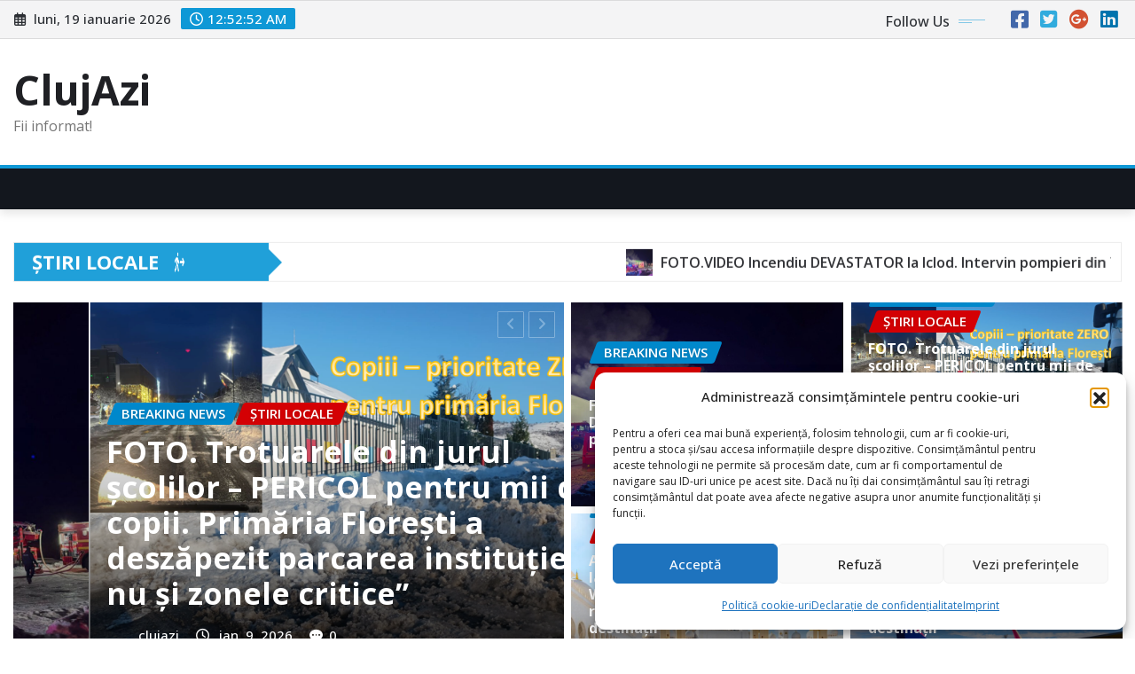

--- FILE ---
content_type: text/html; charset=utf-8
request_url: https://www.google.com/recaptcha/api2/aframe
body_size: 257
content:
<!DOCTYPE HTML><html><head><meta http-equiv="content-type" content="text/html; charset=UTF-8"></head><body><script nonce="YOs0EuPJC_F9PVTETohu0w">/** Anti-fraud and anti-abuse applications only. See google.com/recaptcha */ try{var clients={'sodar':'https://pagead2.googlesyndication.com/pagead/sodar?'};window.addEventListener("message",function(a){try{if(a.source===window.parent){var b=JSON.parse(a.data);var c=clients[b['id']];if(c){var d=document.createElement('img');d.src=c+b['params']+'&rc='+(localStorage.getItem("rc::a")?sessionStorage.getItem("rc::b"):"");window.document.body.appendChild(d);sessionStorage.setItem("rc::e",parseInt(sessionStorage.getItem("rc::e")||0)+1);localStorage.setItem("rc::h",'1768783971911');}}}catch(b){}});window.parent.postMessage("_grecaptcha_ready", "*");}catch(b){}</script></body></html>

--- FILE ---
content_type: text/css
request_url: https://www.clujazi.ro/wp-content/themes/newsexo/style.css?ver=6.3.7
body_size: 14212
content:
/*!
Theme Name: NewsExo
Theme URI: https://themearile.com/newsexo-theme/
Author: ThemeArile
Author URI: https://themearile.com
Description: NewsExo is a clean, stylish, and, powerful WordPress theme for News Blog & Magazine websites. It has a unique design for a visually stunning layout that makes your content displays beautiful and easy to read for any media device. Even it is user-friendly, SEO-ready, effortlessly, lightweight, and optimized for top performance and Core Web Vitals. The theme is best suitable for news, newspapers, magazines, publishers, editors, news portals, personal blogs, dynamic news, business blogs, news editorials, guides, journalism, lifestyle blogs, travel blogs, niche blog, food blog, fashion magazine, beauty blog, affiliate blog, multimedia blog, guest blogging and reviews websites. It also has flexible and versatile layouts enough for essential needs with unlimited colors, unlimited Google fonts, typography, responsive design, and Rtl language support. It is designed to be highly SEO-friendly that can help optimize your website on search engine performance, making it easier to find for potential visitors and the theme provides predefined beautiful demos that can be imported with one click in less time. NewsExo also supports popular free and premium WordPress plugins such as Elementor, Yoast SEO, WooCommerce, Gutenberg, Contact Form 7, Jetpack, Google Analytics, and much more. Check the demo of NewsExo Pro https://newsexo-pro.themearile.com/.
Version: 3.1
Tested up to: WordPress 6.7
Requires PHP: 5.6
License: GPLv2 or later
License URI: http://www.gnu.org/licenses/gpl-2.0.html
Text Domain: newsexo
Tags: blog, news, photography, custom-background, custom-logo, custom-menu, featured-images, threaded-comments, translation-ready, rtl-language-support, one-column, two-columns, full-width-template, sticky-post, right-sidebar, footer-widgets, grid-layout
*/

/*--------------------------------------------------------------
=>>	Common
--------------------------------------------------------------*/

html {
  overflow-y: scroll;
  overflow-x: hidden;
  -ms-overflow-style: scrollbar;
}

body,
button,
input,
select,
textarea {
	color: #767676;
	font-family: "Open Sans", "Helvetica Neue", helvetica, arial, sans-serif;
	font-size: 1rem;
	line-height: 1.7;
	-webkit-font-smoothing: antialiased;
}

h1, h2, h3,
h4, h5, h6 {
	clear: both;
	line-height: 1.5;
	margin: 0 0 1.875rem;
	color: #1f2024;
	font-weight: 600;
}
h1 { font-size: 2.875rem; /* 46px */ }
h2 { font-size: 2.5rem; /* 40px */ }
h3 { font-size: 2.125rem; /* 34px */ }
h4 { font-size: 1.75rem; /* 28px */ }
h5 { font-size: 1.375rem; /* 22px */ }
h6 { font-size: 1rem; /* 16px */ }

p { margin: 0 0 1.5rem; padding: 0; }
p:last-child { margin-bottom: 0rem; padding: 0; }

dfn, cite, em, i { font-style: italic; }

blockquote {
	background-color: #f4f4f5;
	font-size: 1.25rem;
	font-style: normal;
	margin: 0 0 1.6rem;
	overflow: hidden;
	position: relative;
	padding: 1.500rem !important;
	quotes: "" "";
	color: #1f2024;
	font-weight: 600;
}
blockquote p { position: relative; z-index: 1; margin: 0; }
blockquote cite { position: relative; z-index: 1; color: #767676 !important; font-size: 1.000rem; display: block; font-style: normal; font-weight: 600; margin-top: 0.5rem; }

q { quotes: "“" "”" "‘" "’"; }

blockquote:before, blockquote:after { content: ""; }

blockquote:before {
	content: '\f10e';
    font-family: 'FontAwesome';
    color: rgba(0, 0, 0, 0.09);
    font-size: 9rem;
    line-height: normal;
    position: absolute;
    top: -5px;
    left: 35px;
    right: 0;
    margin: 0;
    z-index: 0;
}

a:focus {
	outline: none;
}

address { margin: 0 0 1.6rem; line-height: 1.7; font-style: italic;}
address i { 
	width: 25px;
	height: auto;
	margin-right: 0.313rem;
}

pre {
	background: #eee;
	color: #767676;
	font-size: 1.000rem;
	margin: 0 0 1.5rem;
	max-width: 100%;
	overflow: auto;
	padding: 1.6rem;
}

hr { background-color: #ebebeb; border: 0; opacity: 1; height: 1px; margin-bottom: 1.6rem; }

code, kbd, tt, var { font-size: 1.000rem; }

abbr, acronym { border-bottom: 1px dotted #666; cursor: help; }

mark, ins { color: #ffffff; text-decoration: none; padding: 0.05rem 0.500rem; }

big { font-size: 125%; }

iframe { border: 0; }

img { max-width: 100%; height: auto; display: block; }

#wrapper { background-color: #ffffff; margin: 0px auto; }



/*--------------------------------------------------------------
=>>	Theme Combined Classes
--------------------------------------------------------------*/

.container-full {
	width: 100%;
	padding-right: 15px;
	padding-left: 15px;
	margin-right: auto;
	margin-left: auto;
}
@media (min-width: 576px) {
	.container-full {
		max-width: 540px;
	}
}
@media (min-width: 768px) {
	.container-full {
		max-width: 720px;
	}
}
@media (min-width: 992px) {
	.container-full {
		max-width: 1600px;
	}
}
body.custom-background #wrapper {
	background-color: transparent;
}
body.custom-background .blog-grid-view-post {
    background-color: transparent !important;
}

/*--------------------------------------------------------------
=>>	Forms
--------------------------------------------------------------*/

label { color: #1f2024; display: block; font-weight: 700; margin-bottom: 0.5rem; }
fieldset { margin-bottom: 1em; }
input[type="text"],
input[type="email"],
input[type="url"],
input[type="password"],
input[type="search"],
input[type="number"],
input[type="tel"],
input[type="range"],
input[type="date"],
input[type="month"],
input[type="week"],
input[type="time"],
input[type="datetime"],
input[type="datetime-local"],
input[type="color"],
textarea {
	color: #1f2024;
	background: #fff;
	background-image: -webkit-linear-gradient(rgba(255, 255, 255, 0), rgba(255, 255, 255, 0));
	border: 1px solid #ebebeb !important;
	-webkit-border-radius: 0;
	border-radius: 0 !important;
	display: block;
	padding: 0.7rem 1rem;
	width: 100%;
    outline: 0;	
}
input[type="text"]:focus,
input[type="email"]:focus,
input[type="url"]:focus,
input[type="password"]:focus,
input[type="search"]:focus,
input[type="number"]:focus,
input[type="tel"]:focus,
input[type="range"]:focus,
input[type="date"]:focus,
input[type="month"]:focus,
input[type="week"]:focus,
input[type="time"]:focus,
input[type="datetime"]:focus,
input[type="datetime-local"]:focus,
input[type="color"]:focus,
textarea:focus {
	color: #1f2024;
}
select {
	border: 1px solid #ebebeb;
	-webkit-border-radius: 0px;
	border-radius: 0px;
	height: 3em;
	max-width: 100%;
}
input[type="radio"],
input[type="checkbox"] {
	margin-right: 0.5em;
}
input[type="radio"] + label,
input[type="checkbox"] + label {
	font-weight: 400;
}
button,
input[type="button"],
input[type="submit"] {
	background-color: #fff;
    color: #1f2024;
    -webkit-border-radius: 0;
    border-radius: 0;
    cursor: pointer;
    display: inline-block;
    font-size: 1.000rem;
    font-weight: 600;
    line-height: 1;
    padding: 0.938rem 1.875rem;
    text-shadow: none;
    -webkit-transition: 0.3s ease-in-out 0s;
    transition: 0.3s ease-in-out 0s;
}
input + button,
input + input[type="button"],
input + input[type="submit"] {
	padding: 0.75rem 2rem;
}
button.secondary,
input[type="reset"],
input[type="button"].secondary,
input[type="reset"].secondary,
input[type="submit"].secondary {
	background-color: #ddd;
	color: #222;
}
button:hover,
button:focus,
input[type="button"]:hover,
input[type="button"]:focus,
input[type="submit"]:hover,
input[type="submit"]:focus {
	background-color: #fff;
	letter-spacing: 1px;
}
button.secondary:hover,
button.secondary:focus,
input[type="reset"]:hover,
input[type="reset"]:focus,
input[type="button"].secondary:hover,
input[type="button"].secondary:focus,
input[type="reset"].secondary:hover,
input[type="reset"].secondary:focus,
input[type="submit"].secondary:hover,
input[type="submit"].secondary:focus {
	background: #bbb;
}

/* Placeholder text color */
::-webkit-input-placeholder { color: #1f2024; }
:-moz-placeholder { color: #1f2024; }
::-moz-placeholder { color: #1f2024; }
:-ms-input-placeholder { color: #1f2024; }


/*--------------------------------------------------------------
=>>	Buttons
--------------------------------------------------------------*/

.btn-small { min-width: 10rem; font-size: 0.938rem; padding: 0.813rem 2.5rem; }
.btn-ex-small { min-width: 9rem; font-size: 1.000rem; padding: 0.563rem 2.188rem; }
.btn-small, .btn-ex-small {
    display: inline-block;
    -webkit-font-smoothing: antialiased;
    position: relative;
    letter-spacing: 0;
    border-radius: 0;
    text-align: center;
    transition: .3s;
    font-weight: 600;
}

.btn-default { color: #ffffff; }
.btn-default:hover, .btn-default:focus { background: #ffffff; color: #1f2024; }

.btn-light { background: #ffffff; color: #1f2024; }
.btn-light:hover, .btn-light:focus { color: #ffffff; }

.btn-default-dark { color: #ffffff; }
.btn-default-dark:hover, .btn-default-dark:focus { background: #1f2024; color: #fff !important; }

.btn-border { background: #ffffff; color: #1f2024; }
.btn-border:hover, .btn-border:focus { color: #ffffff; }

.common-btn {
	background-color: transparent;
    color: #1f2024 !important;
    -webkit-border-radius: 0;
    border-radius: 0;
    cursor: pointer;
    display: inline-block;
    font-size: 1.000rem;
    font-weight: 600;
    line-height: 1;
    padding: 0.938rem 1.875rem;
    text-shadow: none;
	text-decoration: none !important;
    -webkit-transition: 0.3s ease-in-out 0s !important;
    transition: 0.3s ease-in-out 0s !important;
}
.common-btn:hover, 
.common-btn:focus {
	background-color: transparent;
	text-decoration-color: unset !important;
	letter-spacing: 1px;
}


/*--------------------------------------------------------------
=>> Lists
--------------------------------------------------------------*/

ul, ol { margin: 0 0px 1.5rem 1.125rem; padding: 0; }
ul { list-style: disc; }
ol { list-style: decimal; }
li > ul, li > ol { margin-bottom: 0; margin-left: 1.6rem; }
dt { font-weight: 700; }
dd { margin: 0 1.6rem 1.6rem; }


/*--------------------------------------------------------------
=>> Tables
--------------------------------------------------------------*/

table { background-color: #fff; margin: 0 0 1.5rem; width: 100%; word-wrap: break-word; }
table thead th { border-bottom: 2px solid #bbb; padding-bottom: 0.5em; }
table th { padding: 0.5rem; text-align: left; color: #1f2024; }
table td { padding: 0.5rem; color: #767676; }
table th, table td, 
.wp-block-table td, 
.wp-block-table th { 
	border: 1px solid #ebebeb; 
}
table thead th {
	border-bottom: 2px solid #ebebeb; 
}
.wp-block-table thead {
    border-bottom: 3px solid #ebebeb;
}
.wp-block-table tfoot {
    border-top: 3px solid #ebebeb;
}
table caption, 
.wp-block-table .wp-element-caption, 
.wp-block-calendar caption {
	background-color: #1f2024;
    color: #ffffff;
    caption-side: top;
    text-align: center;
    font-weight: 600;
    letter-spacing: 1px;
    text-transform: uppercase;
}


/*--------------------------------------------------------------
=>> Links
--------------------------------------------------------------*/

a { color: #1f2024; text-decoration: none; transition: 0.3s; }
a:focus { outline: thin dotted; text-decoration: none; }
a:hover, a:active { color: #1f2024; outline: 0; }


/*--------------------------------------------------------------
=>> Search Popup Box For Header
--------------------------------------------------------------*/

.theme-search-block {
	padding-left: 0.938rem;
    line-height: 3.125;
	float: right;
}
.theme-search-block a {
	font-size: 1rem;
}
.navbar.navbar-dark .theme-search-block > a {
	color: #fff;	
}

#search-popup {
    position: fixed;
    top: 0px;
    left: 0px;
    width: 100%;
    height: 100%;
    background-color: rgba(5, 5, 10, 0.9);
    -webkit-transition: all 0.5s ease-in-out;
	-moz-transition: all 0.5s ease-in-out;
	-o-transition: all 0.5s ease-in-out;
	-ms-transition: all 0.5s ease-in-out;
	transition: all 0.5s ease-in-out;
    -webkit-transform: translate(0px, -100%) scale(0, 0);
	-moz-transform: translate(0px, -100%) scale(0, 0);
	-o-transform: translate(0px, -100%) scale(0, 0);
	-ms-transform: translate(0px, -100%) scale(0, 0);
	transform: translate(0px, -100%) scale(0, 0);
    opacity: 0;
	z-index: 3;
}
#search-popup.open {
    -webkit-transform: translate(0px, 0px) scale(1, 1);
    -moz-transform: translate(0px, 0px) scale(1, 1);
	-o-transform: translate(0px, 0px) scale(1, 1);
	-ms-transform: translate(0px, 0px) scale(1, 1);
	transform: translate(0px, 0px) scale(1, 1); 
    opacity: 1;
}
#search-popup input[type="search"] {
    position: absolute;
    top: 50%;
	left: 0;
	right: 0;
    width: 55%;
    color: #fff;
    background: rgba(0, 0, 0, 0.3) !important;
    font-size: 1.5rem;
    font-weight: 300;
    text-align: center;
    border: 0;
	margin-left: auto;
	margin-right: auto;
    margin-top: -3.188rem;
    padding-left: 1.875rem;
    padding-right: 1.875rem;
    outline: none;
}
#search-popup input[type="search"]::-webkit-input-placeholder { color: rgba(255, 255, 255, 0.7); }
#search-popup input[type="search"]:-moz-placeholder { color: rgba(255, 255, 255, 0.7); }
#search-popup input[type="search"]::-moz-placeholder { color: rgba(255, 255, 255, 0.7); }
#search-popup input[type="search"]:-ms-input-placeholder { color: rgba(255, 255, 255, 0.7); }
#search-popup .btn {
    position: absolute;
    top: 50%;
    left: 50%;
    margin-top: 2.5rem;
    margin-left: -7.513rem;
    font-size: 1rem;
    padding: 0.938rem 5.5rem;
    border-radius: 0;
    text-align: center;
    transition: .3s;
    font-weight: 600;
    text-transform: uppercase;
}
#search-popup .btn:hover, 
#search-popup .btn:focus {
	background-color: #fff;
	color: #1f2024;
}
#search-popup .close {
    position: fixed;
    top: 15px;
    right: 15px;
    color: #1f2024;
	background-color: #fff;
	border-color: #fff;
	opacity: 1;
	padding: 0.625rem 1.063rem;
	font-size: 2.5rem;
}
@media (max-width: 991px) {
	.theme-search-block.desk-view {
		display: none;
		visibility: none;
	}
	.theme-search-block {
		float: none;
		padding-left: 0;
	}
}
@media (min-width: 992px) {
	.theme-search-block.mobile-view {
		display: none;
		visibility: none;
	}
}
/*Serch Form for entry-content*/
#searchform.input-group {
	padding: 4px;
}
#searchform.input-group .btn {
	background-color: #fff;
	color: #1f2024;
	font-weight: 600;
	padding: 0.75rem 1.25rem;
    border-radius: 0;	
}
#searchform.input-group .btn:hover {
	color: #fff;
	letter-spacing: 0;
}


/*--------------------------------------------------------------
=>> Header Contact Details
--------------------------------------------------------------*/

.site-header {
	background: #f4f4f5;
	padding: 0;
	min-height: 40px;
	border-top: 1px solid rgba(0,0,0,0.1);
	border-bottom: 1px solid rgba(0,0,0,0.1);
}
.site-header .widget {
    color: #2c2f34;
    box-shadow: none;
    padding: 0;
	margin: 0;
}
.site-header .widget:last-child {
	margin: 0;
}
.head-contact-info {
	padding: 0.313rem 0 0.313rem;
	margin: 0px;
	display: block;
}
.head-contact-info li {
	display: inline-block;
    margin: 0;
	padding-top: 0.213rem;
	padding-bottom: 0.213rem;
    padding-right: 0.400rem;
    color: #2c2f34;
    font-size: 0.938rem;
	position: relative;
	font-weight: 500;
}
.head-contact-info li:last-child { padding-right: 0; }
.head-contact-info li a, .head-contact-info li a:hover, .head-contact-info li a:focus { color: #2c2f34; }
.head-contact-info i { padding-right: 0.325rem; padding-left: 0.063rem; }
.head-contact-info li span.newsexo-time { 
	display: unset;
	border: none;
	color: #fff;
	padding: 0.125rem 0.625rem;
	border-radius: 2px;
}
.head-contact-info li span.newsexo-time:before {
	font-family: "Font Awesome 6 Free";
    content: "\f017";
	padding-right: 0.325rem;
	font-weight: 500;
}

@media (max-width: 768px) { 
	.site-header { padding: 0.875rem 0; }
	.head-contact-info { text-align: center; }
	.custom-social-icons { text-align: center; }
	.custom-social-icons li { padding: 0; }
}
@media (max-width: 500px) { 
	.head-contact-info li { display: block; padding-right: 0; }
	.head-contact-info li::after { display: none; }
}
@media (min-width: 768px) {
	.site-header .widget .custom-social-icons { float: right; }
}


/*--------------------------------------------------------------
=>> Social Icons
--------------------------------------------------------------*/

.custom-social-icons { margin: 0; padding: 0.313rem 0; }
.custom-social-icons li { display: inline-block; padding: 0.313rem 0.28125rem; }
.custom-social-icons li a.fa-square-facebook { color: #4268aa; }
.custom-social-icons li a.fa-square-twitter { color: #31abdd; }
.custom-social-icons li a.fa-google-plus { color: #d25132; }
.custom-social-icons li a.fa-linkedin { color: #0073ad; }
.custom-social-icons li a.fa-skype { color: #3da6de; }
.custom-social-icons li a.fa-dribbble { color: #e04b85; }
.custom-social-icons li a.fa-square-youtube { color: #db1b1c; }
.custom-social-icons li a.fa-vimeo-square { color: #00adef; }
.custom-social-icons li a.fa-pagelines { color: #135da8; }
.custom-social-icons li a.fa-square-instagram { color: #bc2a8d; }
.custom-social-icons li a.fa-square-instagram { color: #bc2a8d; }
.custom-social-icons li > a:before { display: none; }
.custom-social-icons li > a {
	font-size: 1.4rem;
	line-height: 1;
	transition: all 0.3s;
	display: block;
	border-radius: 0;
    cursor: pointer;
	box-shadow: none;
    margin: 0;
    padding: 0;
    text-align: center;
}
.custom-social-icons li a i { padding: 0; }
.custom-social-icons .followus {
	font-size: 1rem;
    font-weight: 500;
    position: relative;
    padding-right: 40px;
    margin-right: 1.25rem;
    line-height: 1;
}
.custom-social-icons .followus:before {
    content: "";
    position: absolute;
    right: 0;
    top: 11px;
    width: 30px;
    height: 1px;
    opacity: .5;
}
.custom-social-icons .followus:after {
    content: "";
    position: absolute;
    right: 15px;
    top: 14px;
    width: 15px;
    height: 1px;
    opacity: .5;
}


/*--------------------------------------------------------------
=>> Site Branding & Advertisement
--------------------------------------------------------------*/

.logo-banner {
	padding-top: 1.875rem;
	padding-bottom: 1.875rem;
	position: relative;
}
.logo-banner-overlay::before {
	content: "";
    position: absolute;
    left: 0;
    right: 0;
    top: 0;
    bottom: 0;
    background: rgba(255, 255, 255, .90);
	z-index: 0;
}
.site-branding .site-title {
	margin: 0;
	line-height: 1.2;
	font-weight: 700;
}
.site-logo, 
.site-branding,  
.site-advertisement {
	position: relative;
}
.logo-banner .col-lg-12 .site-logo img.custom-logo {
	margin-left: auto;
	margin-right: auto;
	display: block;
}
.logo-banner .col-lg-12 .site-branding {
	text-align: center;
}
@media (max-width: 991px){
	.site-advertisement {
		margin-top: 1.5rem;
	}
}
@media (max-width: 768px){
	.site-branding {
		text-align: center;
	}
	.site-logo .custom-logo {
		display: block;
		margin-left: auto;
		margin-right: auto;
	}
	.site-advertisement {
		margin-top: 1.3rem;
	}
}
@media (min-width: 100px) and (max-width: 1150px) {
	.site-logo img.custom-logo {
		max-width: 100% !important;
	}
}


/*--------------------------------------------------------------
=>> Trending News Top Marqueee Area
--------------------------------------------------------------*/

.trending-news-area {
	margin-top: 0;
}
.trending-news-col { 
	display: flex;
    flex-wrap: wrap;
	width: 100%;
	min-height: 43px;
	margin: 1.875rem auto 0px;
	background-color: #fff;
	border: 1px solid #ebebeb;
}
.trending-news-col .news-content-area { 
	background: #fff;
    padding-left: 0.938rem;
    padding-right: 0.313rem;
    width: 80.5%;
    display: inline-block;
}
.trending-news-col .news-content-area marquee { 
	font-size: 1rem;
	display: flex;
}
.trending-news-col .heading { 
	position: relative;
	display: inline-block;
	width: 19%;
}
.trending-news-col .heading h5 { 
	text-transform: uppercase;
	font-weight: 700;
	color: #fff;
	padding: 0.313rem 1.25rem;
	margin: 0;
	position: relative;
}
.trending-news-col .heading h5:before {
	content: "";
	position: absolute;
	right: -15px;
	top: 50%;
    -webkit-transform: translateY(-50%);
    -ms-transform: translateY(-50%);
    transform: translateY(-50%);
	width: 0;
	height: 0;
	border-top: 15px solid transparent;
	border-bottom: 15px solid transparent;
}
.trending-news-col .heading h5 i { 
	padding-left: 0.313rem;
}
.trending-news-col .trending-news-content a {
	display: inline-block;
	padding-right: 2.5rem; 
	transition: 0.3s;
}
.trending-news-col .trending-news-content a img {
    display: inline-block;
    vertical-align: middle;
    width: 30px;
    height: 30px;
    margin-right: 0.313rem;
}
.trending-news-col .trending-news-content a h6 {
	display: inline-block;
	vertical-align: middle;
	margin: 0;
	transition: 0.3s;
}
@media (max-width: 1299.98px) {
	.trending-news-col .heading {
		width: 23%;
	}
	.trending-news-col .news-content-area {
		width: 76.5%;
	}
}
@media (max-width: 1199.98px) {
	.trending-news-col .heading {
		width: 25%;
	}
	.trending-news-col .news-content-area {
		width: 74.5%;
	}
}
@media (max-width: 1099.98px) {
	.trending-news-col .heading {
		width: 30%;
	}
	.trending-news-col .news-content-area {
		width: 70%;
	}
}
@media (max-width: 991px) {
	.trending-news-col .heading {
		width: 100%;
		text-align: center;
	}
	.trending-news-col .news-content-area {
		width: 100%;
		padding-left: 0.938rem;
		padding-right: 0.938rem;
		padding-top: 0.625rem;
		padding-bottom: 0.625rem;
	}
	.trending-news-col .heading h5:before {
		display: none;
	}
}


/*--------------------------------------------------------------
=>> News Section Title & View All Button
--------------------------------------------------------------*/

.news-section-title {
	display: flex !important;
    flex-wrap: wrap !important;
    position: relative !important;
	overflow: hidden;
	background-color: #fff;
	border: 1px solid #ebebeb;
	padding: 0;
	margin: 0 0 1.875rem;
}
.news-section-title .f-heading {
	color: #fff;
	text-transform: uppercase;
	font-weight: 700;
	display: inline-block;
	padding: 0.313rem 1.25rem;
	margin: 0;
	position: relative;
}
.news-section-title .f-heading:before {
	content: "";
	position: absolute;
	right: -15px;
	top: 50%;
    -webkit-transform: translateY(-50%);
    -ms-transform: translateY(-50%);
    transform: translateY(-50%);
	width: 0;
	height: 0;
	border-top: 15px solid transparent;
	border-bottom: 15px solid transparent;
}
.widget:nth-child(1) .col-12 .news-section-title .f-heading {
	background-color: #0263D0;
}
.widget:nth-child(1) .col-12 .news-section-title .f-heading:before {
	border-left: 15px solid #0263D0;
}
.widget:nth-child(2) .col-12 .news-section-title .f-heading {
	background-color: #56ca71;
}
.widget:nth-child(2) .col-12 .news-section-title .f-heading:before {
	border-left: 15px solid #56ca71;
}
.widget:nth-child(3) .col-12 .news-section-title .f-heading {
	background-color: #9c27b0;
}
.widget:nth-child(3) .col-12 .news-section-title .f-heading:before {
	border-left: 15px solid #9c27b0;
}
.widget:nth-child(4) .col-12 .news-section-title .f-heading {
	background-color: #0e98d6;
}
.widget:nth-child(4) .col-12 .news-section-title .f-heading:before {
	border-left: 15px solid #0e98d6;
}
.widget:nth-child(5) .col-12 .news-section-title .f-heading {
	background-color: #ff184e;
}
.widget:nth-child(5) .col-12 .news-section-title .f-heading:before {
	border-left: 15px solid #ff184e;
}
.widget:nth-child(6) .col-12 .news-section-title .f-heading {
	background-color: #1f2024;
}
.widget:nth-child(6) .col-12 .news-section-title .f-heading:before {
	border-left: 15px solid #1f2024;
}
.widget:nth-child(7) .col-12 .news-section-title .f-heading {
	background-color: #1AB7EA;
}
.widget:nth-child(7) .col-12 .news-section-title .f-heading:before {
	border-left: 15px solid #1AB7EA;
}
.widget:nth-child(8) .col-12 .news-section-title .f-heading {
	background-color: #6610f2;
}
.widget:nth-child(8) .col-12 .news-section-title .f-heading:before {
	border-left: 15px solid #6610f2;
}
.widget:nth-child(9) .col-12 .news-section-title .f-heading {
	background-color: #224B7A;
}
.widget:nth-child(9) .col-12 .news-section-title .f-heading:before {
	border-left: 15px solid #224B7A;
}
.widget:nth-child(10) .col-12 .news-section-title .f-heading {
	background-color: #664d03;
}
.widget:nth-child(10) .col-12 .news-section-title .f-heading:before {
	border-left: 15px solid #664d03;
}
.widget:nth-child(11) .col-12 .news-section-title .f-heading {
	background-color: #4267B2;
}
.widget:nth-child(11) .col-12 .news-section-title .f-heading:before {
	border-left: 15px solid #4267B2;
}
.widget:nth-child(12) .col-12 .news-section-title .f-heading {
	background-color: #00AB6C;
}
.widget:nth-child(12) .col-12 .news-section-title .f-heading:before {
	border-left: 15px solid #00AB6C;
}
.widget:nth-child(13) .col-12 .news-section-title .f-heading {
	background-color: #C53181;
}
.widget:nth-child(13) .col-12 .news-section-title .f-heading:before {
	border-left: 15px solid #C53181;
}
.widget:nth-child(14) .col-12 .news-section-title .f-heading {
	background-color: #0274B3;
}
.widget:nth-child(14) .col-12 .news-section-title .f-heading:before {
	border-left: 15px solid #0274B3;
}
.widget:nth-child(15) .col-12 .news-section-title .f-heading {
	background-color: #664d03;
}
.widget:nth-child(15) .col-12 .news-section-title .f-heading:before {
	border-left: 15px solid #664d03;
}
.view-all-btn {
	display: inline-block;
    float: right;
    padding: 0.063rem 0.75rem 0.063rem 0.75rem;
    font-weight: bold;
    margin: 0.375rem 0.625px 0.375rem 0.375rem;
    background-color: transparent;
    font-size: 0.9375rem;
    border: 1px solid #1f2024;
}
.view-all-btn:hover, 
.view-all-btn:focus {
	color: #fff;
}

/*--------------------------------------------------------------
=>> Featured News Section
--------------------------------------------------------------*/

.featured-news-section { margin: 0; padding: 1.563rem 0 1.563rem; width: 100%; }
.featured-news-section .news-section-title .f-heading {
	background-color: #d40004;
}
.featured-news-section .news-section-title .f-heading:before {
    border-left: 15px solid #d40004;
}


/*--------------------------------------------------------------
=>> Big News Section - Featured News
--------------------------------------------------------------*/

.big-news-section { margin: 0; padding: 1.875rem 0 1.563rem; width: 100%; }

.post.overlay-news-area { margin-bottom: 0; }
.big-news-section #news-slider .post.overlay-news-area .post-thumbnail {
	min-height: 448px;
}
.big-news-section .post.overlay-news-area .post-thumbnail {
	background: rgb(228,228,228);
	background: linear-gradient(0deg, rgba(228,228,228,1) 0%, rgba(151,159,167,1) 80%);
	min-height: 220px;
}

@media screen and (min-width: 1050px) and (max-width: 1290px) { 
    .big-news-section .post.overlay-news-area .post-thumbnail {
		min-height: 177px;
	}
	.big-news-section #news-slider .post.overlay-news-area .post-thumbnail {
		min-height: 361px;
	}
}
@media screen and (min-width: 991px) and (max-width: 1050px) { 
    .big-news-section .post.overlay-news-area .post-thumbnail {
		min-height: 166px;
	}
	.big-news-section #news-slider .post.overlay-news-area .post-thumbnail {
		min-height: 338px;
	}
}
@media screen and (min-width: 768px) and (max-width: 990px) { 
    .big-news-section #news-slider .post.overlay-news-area .post-thumbnail {
		min-height: 380px;
	}
}
@media screen and (min-width: 600px) and (max-width: 767px) { 
    .big-news-section #news-slider .post.overlay-news-area .post-thumbnail {
		min-height: 368px;
	}
}
@media screen and (min-width: 500px) and (max-width: 600px) { 
    .big-news-section #news-slider .post.overlay-news-area .post-thumbnail {
		min-height: 335px;
	}
}
@media screen and (min-width: 415px) and (max-width: 500px) { 
    .big-news-section #news-slider .post.overlay-news-area .post-thumbnail {
		min-height: 280px;
	}	
	.big-news-section #news-slider .post.overlay-news-area .entry-header .entry-title {
		font-size: 1.5rem;
	}	
}
@media screen and (min-width: 360px) and (max-width: 415px) { 
    .big-news-section #news-slider .post.overlay-news-area .post-thumbnail {
		min-height: 237px;
	}	
	.big-news-section #news-slider .post.overlay-news-area .entry-header .entry-title {
		font-size: 1.4rem;
	}	
}
@media screen and (min-width: 300px) and (max-width: 360px) { 
    .big-news-section #news-slider .post.overlay-news-area .post-thumbnail {
		min-height: 190px;
	}	
	.big-news-section #news-slider .post.overlay-news-area .entry-header .entry-title {
		font-size: 1.2rem;
	}	
}

/*This media for hide entry-meta two in ipads, tablets*/
@media screen and (min-width: 992px) and (max-width: 1150px) { 
	.overlay-news-area .entry-header .entry-title {
		margin-bottom: 0 !important;
	}
    .overlay-news-area .entry-meta.align-self-center {
		display: none;
	}
}
.overlay-news-area .post-thumbnail .img-block {
    position: relative;
    display: block;
    overflow: hidden;
}
.overlay-news-area .post-thumbnail .img-block:before {
    content: '';
    background: linear-gradient(0deg,rgba(0,0,0,0.7),rgba(0,0,0,0) 70%,rgba(0,0,0,0));
}
.overlay-news-area .post-thumbnail .img-block:before {
    position: absolute;
    bottom: 0;
    left: 0;
    width: 100%;
    height: 100%;
    -webkit-transition: background-color 0.3s ease;
    transition: background-color 0.3s ease;
    z-index: 1;
}
.overlay-news-area .post-content {
	position: absolute;
	z-index: 2;
	right: 0;
	bottom: 0;
	left: 0;
    padding: 1.5625rem 1.25rem 0.9375rem;
	-webkit-transition: all 300ms ease-out;
    -moz-transition: all 300ms ease-out;
    transition: all 300ms ease-out;
}
.overlay-news-area .post-thumbnail:hover .post-content {
	bottom: 7px;
}
.overlay-news-area .entry-header .entry-title {
	line-height: 1.2;
	font-weight: 700;
	margin-top: -0.25rem;
	margin-bottom: 0.938rem;
	transition: all 200ms ease-out;
}
.overlay-news-area .entry-header .entry-title a {
	text-decoration: underline 0.10em transparent;
	transition: text-decoration-color 300ms;
	color: #fff;
}
.overlay-news-area .entry-header .entry-title a:hover, 
.overlay-news-area .entry-header .entry-title a:focus {
	color: #fff;
}
.overlay-news-area .entry-meta a, 
.overlay-news-area .entry-meta > span i {
	color: #fff;
	text-decoration: underline 0.10em transparent;
	transition: text-decoration-color 300ms;
}
.overlay-news-area .entry-meta a:hover, 
.overlay-news-area .entry-meta a:focus {
	color: #fff;
}


/*--------------------------------------------------------------
=>> Grid View News Section
--------------------------------------------------------------*/

.blog-grid-view-post {
	margin: 0;
	padding: 1.563rem 0 1.25rem;
}
.grid-view-news-area .post-content {
	padding: 1.5625rem 0rem 0rem;
}
.grid-view-news-area .entry-header .entry-title {
	line-height: 1.3;
	font-weight: 700;
	margin-top: -0.25rem;
	margin-bottom: 0.938rem;
	transition: all 200ms ease-out;
}
.grid-view-news-area .entry-header .entry-title a {
	text-decoration: underline 0.10em transparent;
	transition: text-decoration-color 300ms;
	color: #1f2024;
}
.grid-view-news-area .entry-meta a, 
.grid-view-news-area .entry-meta > span i {
	color: #878e94;
	text-decoration: underline 0.10em transparent;
	transition: text-decoration-color 300ms;
}
.grid-view-news-area .entry-meta a:hover, 
.grid-view-news-area .entry-meta a:focus {
	color: #878e94;
}

/*--------------------------------------------------------------
=>> List View News Section
--------------------------------------------------------------*/

.blog-list-view-post {
	margin: 0;
	padding: 1.563rem 0 1.25rem;
}
.list-view-news-area .post {
	border: none;
    padding: 0;
    margin: 0 0 1.875rem;
    display: -webkit-box;
    display: -ms-flexbox;
    display: flex;
    -webkit-box-align: start;
    -ms-flex-align: start;
    align-items: flex-start;
}
.list-view-news-area .post .post-thumbnail {
    margin: 0 1.563rem 0 0;
}
.list-view-news-area .post .post-thumbnail img { 
	object-fit: cover;
	width: 100%; 
	opacity: 1; 
	-webkit-transform: scale(1);
	-moz-transform: scale(1);
	-ms-transform: scale(1);
	transform: scale(1);
	-webkit-transition: all 1000ms cubic-bezier(.215,.610,.355,1);
	-moz-transition: all 1000ms cubic-bezier(.215,.610,.355,1);
	transition: all 1000ms cubic-bezier(.215,.610,.355,1);
}
.list-view-news-area .post:hover .post-thumbnail img {
	-webkit-transform: scale(1.02);
    -moz-transform: scale(1.02);
    -ms-transform: scale(1.02);
    transform: scale(1.02);
}
.list-view-news-area .post .post-content {
	padding: 0;
	-webkit-box-flex: 1;
	-ms-flex: 1;
	flex: 1;
	overflow: hidden;
}
.list-view-news-area .entry-header .entry-title {
	line-height: 1.3;
	font-weight: 700;
	margin-top: -0.25rem;
	margin-bottom: 0.938rem;
	transition: all 200ms ease-out;
}
.list-view-news-area .entry-header .entry-title a {
	text-decoration: underline 0.10em transparent;
	transition: text-decoration-color 300ms;
	color: #1f2024;
}
.list-view-news-area .entry-meta a, 
.list-view-news-area .entry-meta > span i {
	color: #878e94;
	text-decoration: underline 0.10em transparent;
	transition: text-decoration-color 300ms;
}
.list-view-news-area .entry-meta a:hover, 
.list-view-news-area .entry-meta a:focus {
	color: #878e94;
}
.container-full .list-view-news-area .post .post-thumbnail {
    width: 450px;
}
.container .list-view-news-area .post .post-thumbnail {
    width: 415px;
}
@media (min-width: 991.98px) and (max-width: 1200px) {
	.container-full .list-view-news-area .post .post-thumbnail {
		width: 350px;
	}
	.container .list-view-news-area .post .post-thumbnail {
		width: 315px;
	}
}
@media (min-width: 200px) and (max-width: 991.98px) {
	.container-full .list-view-news-area .post .post-thumbnail, 
	.container .list-view-news-area .post .post-thumbnail {
		width: 100%;
		margin: 0;
	}
	
	.list-view-news-area .post {
		display: block;
	}
	.list-view-news-area .post .post-content {
		padding-top: 1.5625rem;
	}
}

/* Below News Content for All Posts*/
.post {  
	transition: all 0.3s;
	word-break: break-word;
}
.entry-content { padding-top: 0.438rem; }
.post .post-thumbnail { position: relative; overflow: hidden; margin: 0; }
.post .post-thumbnail img { 
	width: 100%; 
	opacity: 1; 
	-webkit-transform: scale(1);
	-moz-transform: scale(1);
	-ms-transform: scale(1);
	transform: scale(1);
	-webkit-transition: all 1000ms cubic-bezier(.215,.610,.355,1);
	-moz-transition: all 1000ms cubic-bezier(.215,.610,.355,1);
	transition: all 1000ms cubic-bezier(.215,.610,.355,1);
}
.post:hover .post-thumbnail img {
	-webkit-transform: scale(1.02);
    -moz-transform: scale(1.02);
    -ms-transform: scale(1.02);
    transform: scale(1.02);
}


/*--------------------------------------------------------------
=>> All Blog Posts Common Classes for Spacing
--------------------------------------------------------------*/

.mb-space-50 {
	margin-bottom: 3.125rem;
}
.mb-space-20 {
	margin-bottom: 1.25rem;
}
.post.grid-view-news-area { 
	margin-bottom: 1.875rem; 
}
.pb-space-25 {
	padding-bottom: 1.563rem;
}
.pb-space-50 {
	padding-bottom: 3.125rem;
}
@media (min-width: 200px) and (max-width: 991.98px) {
	.post.overlay-news-area { 
		margin-bottom: 1.875rem; 
	}
	.mb-space-50 {
		margin-bottom: 1.25rem;
	}
}


/*--------------------------------------------------------------
=>> Blog Meta
--------------------------------------------------------------*/

.entry-meta { font-weight: 500; font-size: 0.938rem; margin: 0 0 0.60rem; }
.entry-meta.meta-two { margin-bottom: 0; }
.entry-meta > span { color: #878e94; display: inline-block !important; margin: 0 0.938rem 0 0 !important; border: none !important; }
.entry-meta > span i { margin-right: 0.438rem; }
.entry-meta a { color: #878e94; padding: 0; display: inline-block; }
/*Meta Avatar*/
.entry-meta .avatar-default {
	width: 25px !important;
	height: 25px;
	display: inline-block !important;
	border-radius: 100%;
	object-fit: cover;
	max-width: 100%;
    border: none;
    box-shadow: none;
	margin-right: 0.438rem;
	margin-top: -0.063rem;
	transform: unset !important;
}
/*Meta Category*/
.entry-meta .cat-links a { 
	text-align: center;
	text-decoration: none;
	outline: 0; 
	line-height: 1.3; 
	transition: 0.5s; 
}
.entry-meta .cat-links .links-bg:before { 
    display: none; 
}
.entry-meta .cat-links.links-space {
	padding: 0 0.313rem;
}
.entry-meta .cat-links .links-bg {
	color: #fff;
	text-transform: uppercase;
	background: #56ca71;
	padding: 0.188rem 0.75rem;
	transform: skew(-21deg);
	font-weight: 600;
	margin: 0 0 0.25rem 0;
	border-radius: 3px;
	text-shadow: 0px 1px 3px rgba(0,0,0,0.2);
}
.entry-meta .cat-links .links-bg:hover {
	box-shadow: rgba(50, 50, 93, 0.10) 0px 50px 100px -20px, rgba(0, 0, 0, 0.15) 0px 30px 60px -30px, rgba(10, 37, 64, 0.20) 0px -2px 6px 0px inset; 
	color: #fff;
}
.entry-meta .cat-links .links-bg > span {
    display: inline-block;
    transform: skew(21deg);
	border: none;
    margin: 0;
}
.entry-meta .cat-links .links-bg:nth-child(1) {
	color: #fff;
}
.entry-meta .cat-links .links-bg:nth-child(2) {
	background: #d40004;
	color: #fff;
}
.entry-meta .cat-links .links-bg:nth-child(3) {
	background: #1f2024;
	color: #fff;
}
.entry-meta .cat-links .links-bg:nth-child(4) {
	background: #56ca71;
	color: #fff;
}
.entry-meta .cat-links .links-bg:nth-child(5) {
	background: #9c27b0;
	color: #fff;
}
.entry-meta .cat-links .links-bg:nth-child(6) {
	background: #0263D0;
	color: #fff;
}
.entry-meta .cat-links .links-bg:nth-child(7) {
	background: #ff184e;
	color: #fff;
}
.entry-meta .cat-links .links-bg:nth-child(8) {
	background: #495057;
	color: #fff;
}
.entry-meta .cat-links .links-bg:nth-child(9) {
	background: #198754;
	color: #fff;
}
.entry-meta .cat-links .links-bg:nth-child(10) {
	background: #58151c;
	color: #fff;
}
/*Meta Tags*/
.entry-meta .tag-links a {
	color: #fff;
    font-size: 0.875rem;
    display: inline-block;
    padding: 0.1875rem 0.9375rem;
    margin: 0 0.250rem 0.250rem 0;
	text-decoration: unset;
	-webkit-transition: all .3s ease;
    transition: all .3s ease;
	border-radius: 1px;
}
.entry-meta .tag-links a:hover, 
.entry-meta .tag-links a:focus {
    background-color: #1f2024;
    border: 1px solid #1f2024;
    color: #fff !important;	
}
.entry-meta .tag-links::before, 
.entry-meta .tag-links a:after { 
	display: none; 
}
.entry-meta .tag-links a:before {
	font-family: fontAwesome;
	content: "\f02b";
	padding-right: 0.313rem;
} 
/*Edit Link*/
body.page-template-fullwidth .blog-grid-view-post,
body.page-template-default .blog-grid-view-post {
	margin-bottom: 3.125rem;
}
body.page-template-fullwidth .blog-grid-view-post .post:first-child,
body.page-template-default .blog-grid-view-post .post:first-child {
	margin-bottom: 1.875rem;
}
.edit-link {
	background-color: #fff; 
	line-height: 1.4; 
	margin: 1.5rem 0 0; 
	padding: 0.25rem 0.938rem 0.25rem 0.938rem; 
	display: inline-block; 
}
.edit-link .post-edit-link { font-weight: 700; color: #1f2024; }
.edit-link .post-edit-link:hover { text-decoration: underline; }
.edit-link i.fa-edit { padding-right: 0.313rem; }
@media (max-width: 767px) {
	.edit-link {
		margin-bottom: 1.875rem; 
	}
}

/*More Link*/
.more-link {
	transition: all .3s ease !important;
    padding: 0.25rem 0.938rem 0.25rem 0.938rem;
    font-weight: bold;
	text-decoration: none !important;
	display: inline-block;
    margin: 0;
    background-color: #fff;
	color: #1f2024 !important;
	text-transform: uppercase;
    font-size: 0.9375rem;
}
.more-link:hover, .more-link:focus {
	background-color: #fff;
	letter-spacing: 1px;
}
/*Pagination*/
.pagination { margin: 0 0 1.875rem; display: block; padding: 0; text-align: center; }
.pagination a {
	background-color: #f4f4f5; 
	border: 1px solid #f1f1f1; 
	color: #1f2024;
	cursor: pointer;
	display: inline-block;
	line-height: 1.5;
	font-weight: 600;
	transition: all 0.3s ease 0s;
	font-size: 1.125rem;
	border-radius: 0px;
	margin: 0 0.063rem 0.325rem;
	padding: 0.625rem;
	vertical-align: baseline;
	white-space: nowrap;
	width: 3.125rem;
	height: 3.125rem;
}
.pagination a:hover, .pagination a.active { color: #fff; }
.pagination .nav-links .page-numbers.current { color: #fff; }
.navigation.pagination .nav-links .page-numbers, 
.navigation.pagination .nav-links a {
	border: 1px solid #f1f1f1; 
	cursor: pointer;
	display: inline-block;
	line-height: 1.5;
	font-weight: 600;
	transition: all 0.3s ease 0s;
	font-size: 1.125rem;
	border-radius: 0px;
	margin: 0 0.063rem 0.325rem;
	padding: 0.625rem;
	vertical-align: baseline;
	white-space: nowrap;
	width: 3.125rem;
	height: 3.125rem;
}


/*--------------------------------------------------------------
=>> Blog Single
--------------------------------------------------------------*/

.entry-content a {
	text-decoration: underline;
	text-underline-offset: 0.3rem;
	outline: none;
	font-weight: 600;
}
.entry-content a:hover, 
.entry-content a:focus {
	text-decoration-style: dotted;
}
.single-news-area {
	padding-top: 30px;
}
.single-news-area .post .post-thumbnail {
	padding-top: 0.9375rem;
}
.single-news-area .sidebar .post .post-thumbnail {
	padding-top: 0;
}
/*Blog Author*/
.post-author-area {
	background-color: #f4f4f5;
	border: 1px solid #f4f4f5;
    border-radius: 1px;
    transition: all 0.5s;
    padding: 1.563rem 1.375rem 2.000rem; 
	border: none;
    margin: 0 0 3.125rem;
    display: -webkit-box;
    display: -ms-flexbox;
    display: flex;
    -webkit-box-align: start;
    -ms-flex-align: start;
    align-items: flex-start;
}
.post-author-area .avatar { 
	margin: 0 1.875rem 0 0; 
	height: 9.375rem; 
	width: 9.375rem; 
	position: relative; 
	overflow: hidden; 
}	
.post-author-area .author-content {
    padding: 0;
    -webkit-box-flex: 1;
    -ms-flex: 1;
    flex: 1;
}
.post-author-area .author-content .author-name { 
	margin-bottom: 0.938rem; 
}
.post-author-area .custom-social-icons { 
	padding: 0; 
}
.post-author-area .custom-social-icons li {
    padding: 0 0.3125rem 0.1875rem 0;
}
@media (max-width: 768px) {
	.post-author-area .custom-social-icons {
		text-align: left;
	}
}
.post-author-area .author-content .author-name a { 
	text-decoration: underline 0.1em transparent;
    transition: text-decoration-color 300ms;
}
.post-author-area .author-content p a { 
	text-decoration: underline 0.1em transparent;
    transition: text-decoration-color 300ms;
}

/*Related Posts*/
.related-posts .post.grid-view-news-area .post-thumbnail {
	padding-top: 0;
}
/*Comments*/
.theme-comment-area { 
	background-color: #ffffff; 
	margin: 0 0 3rem;
	padding: 0; 
}
.comment-box { 
	margin: 0; 
	display: -webkit-box;
	display: -ms-flexbox;
	display: flex;
	-webkit-box-align: start;
	-ms-flex-align: start;
	align-items: flex-start;  
}
.comment-avatar { 
	margin-right: 1.875rem; 
	position: relative;
	overflow: hidden; 
	width: 5.3125rem; 
	height: 5.3125rem; 
	border-radius: 50%!important; 
}
.comment-content-area {     
    -webkit-box-flex: 1;
    -ms-flex: 1;
    flex: 1;
}
.comment-detail {
	border-bottom: 1px solid #ebebeb;
	margin: 0 0 2.000rem;
	padding-bottom: 1.25rem; 
}
.comment-detail-title { margin: 0 0 0.625rem; }
.comment-date { font-size: 0.875rem; color: #878e94; font-weight: 400; margin-left: 1.25rem; }
.reply a {
	background-color: #fff;
    color: #1f2024;	
	display: inline-block;
    padding: 0.063rem 0.75rem 0.063rem 0.75rem;
    font-weight: 600;
    margin: 0;
    font-size: 0.9375rem;
	transition: 0.3s ease-in-out 0s;
}
.reply a:hover, .reply a:focus { 
	background-color: #fff;
	letter-spacing: 1px;
}
h3.comment-reply-title { font-size: unset; }
/*Comment Form*/
.comment-form { margin-bottom: 3.125rem; }
.comment-form label {
    display: inline-block;
}
.comment-form .required, 
.comment-form .required-field-message, 
.comment-form .required-field-message .required {
    display: inline-block;
	border: none;
	margin: 0;
}
.logged-in-as {
	margin-bottom: 1.5rem;
}
.logged-in-as a {
    transition: text-decoration-color 300ms;
    color: #1f2024;
	font-weight: 600;
}

/*--------------------------------------------------------------
=>> Owl Slider Next - Prev Buttons
--------------------------------------------------------------*/

#news-slider.owl-carousel .owl-prev, 
#news-slider.owl-carousel .owl-next { 
	display: inline-block;
	background-color: rgba(0, 0, 0, 0.1); 
	border: 1px solid #fff;
	opacity: 0.3;
	color: #fff; 
	font-size: 1.000rem; 
	line-height: 1.7;  
	padding: 0 !important;
	margin: 0px;
	-moz-border-radius: 1px; 
	-webkit-border-radius: 1px; 
	border-radius: 1px;
	position: absolute;
    top: 10px;
	right: 10px;
	width: 30px;
	height: 30px;
    z-index: 10;
    overflow: hidden;
    cursor: pointer;
	text-align: center;
    -webkit-transition: all .3s ease;
    -moz-transition: all .3s ease;
    transition: all .3s ease;
}
#news-slider.owl-carousel .owl-prev { 
	right: 45px; 
} 
#news-slider.owl-carousel:hover .owl-prev,
#news-slider.owl-carousel:hover .owl-next { 
	opacity: 1; 
}
#news-slider.owl-carousel .owl-prev:hover, 
#news-slider.owl-carousel .owl-prev:focus, 
#news-slider.owl-carousel .owl-next:hover, 
#news-slider.owl-carousel .owl-next:focus { 
	background-color: rgba(0, 0, 0, 0.2); 
	color: #fff;
}


/*--------------------------------------------------------------
=>> Mixed Classes
--------------------------------------------------------------*/

.bg-white { background-color: #fff !important; }
.bg-grey { background-color: #f0f1f3 !important; }
.text-dark { color: #1f2024 !important; }
.text-grey { color: #878e94 !important; }
@media (min-width: 768px) { 
	.s-l-space { padding-left: 0.625rem; } 
	.s-r-space { padding-right: 0.625rem; } 
	.w-9 { width: 90%; } 
}


/*--------------------------------------------------------------
=>> Theme Breadcrumb Area
--------------------------------------------------------------*/

body.search .theme-blog  {
	padding-top: 1.875rem;
}
#wrapper.bg-grey .page-breadcrumb { 
	background-color: #fff;
}
.theme-breadcrumb-area {
	background-color: transparent;
	margin: 1.875rem auto 0;
}
.page-breadcrumb { 
	background-color: #f4f4f5;
    border: 1px solid #ebebeb;
	list-style: none; 
	margin: 0; 
	padding: 0.438rem 0.938rem; 
	line-height: 1.5;
	font-size: 0.9375rem;
	font-weight: 500;
}
.page-breadcrumb > li { 
	color: #fff; 
	display: inline-block; 
}
.page-breadcrumb > li + li:before { 
	color: #999;
    font-family: fontAwesome;
    content: "\f054";
    padding: 0 0.625rem 0 0.425rem;
    font-size: 0.6875rem;
	vertical-align: middle;
}
@media (max-width: 768px) {
	.page-header-title, 
	.page-breadcrumb.text-right {
		text-align: center !important;
	}		
}

/*--------------------------------------------------------------
=>> Sidebar Widgets
--------------------------------------------------------------*/

.sidebar { padding-left: 0.625rem; }
.sidebar-space-control .sidebar {
	padding-left: 0;
	padding-right: 0.625rem;
}
@media (max-width: 768px){
	.sidebar { padding-left: 0; }
	.sidebar-space-control .sidebar {
		padding-left: 0;
		padding-right: 0;
	}
}
.sidebar .widget { 
	background-color: #fff;
	border: 1px solid #ebebeb;
	padding: 0.938rem 0.75rem;
	margin: 0 0 3.125rem;
}
.widget { 
	color: #767676; 
}
/*Widget Title*/
.widget span {
    position: relative;
	display: block;
	border: 1px solid #ebebeb;
	padding: 0;
	margin: 0 0 1.875rem;
}
.widget .wp-block-heading {
	color: #fff;
	text-transform: uppercase;
	font-weight: 700;
	display: inline-block;
	padding: 0.313rem 1.25rem;
	margin: 0 0 1.875rem;
	position: relative;
}
.widget .wp-block-heading:before {
	content: "";
	position: absolute;
	right: -15px;
	top: 50%;
    -webkit-transform: translateY(-50%);
    -ms-transform: translateY(-50%);
    transform: translateY(-50%);
	width: 0;
	height: 0;
	border-top: 15px solid transparent;
	border-bottom: 15px solid transparent;
}
.widget:nth-child(1) .wp-block-heading {
	background-color: #ff5d20;
}
.widget:nth-child(1) .wp-block-heading:before {
	border-left: 15px solid #ff5d20;
}
.widget:nth-child(2) .wp-block-heading {
	background-color: #ff184e;
}
.widget:nth-child(2) .wp-block-heading:before {
	border-left: 15px solid #ff184e;
}
.widget:nth-child(3) .wp-block-heading {
	background-color: #1f2024;
}
.widget:nth-child(3) .wp-block-heading:before {
	border-left: 15px solid #1f2024;
}
.widget:nth-child(4) .wp-block-heading {
	background-color: #0263D0;
}
.widget:nth-child(4) .wp-block-heading:before {
	border-left: 15px solid #0263D0;
}
.widget:nth-child(5) .wp-block-heading {
	background-color: #56ca71;
}
.widget:nth-child(5) .wp-block-heading:before {
	border-left: 15px solid #56ca71;
}
.widget:nth-child(6) .wp-block-heading {
	background-color: #d40004;
}
.widget:nth-child(6) .wp-block-heading:before {
	border-left: 15px solid #d40004;
}
.widget:nth-child(7) .wp-block-heading {
	background-color: #0e98d6;
}
.widget:nth-child(7) .wp-block-heading:before {
	border-left: 15px solid #0e98d6;
}
.widget:nth-child(8) .wp-block-heading {
	background-color: #6610f2;
}
.widget:nth-child(8) .wp-block-heading:before {
	border-left: 15px solid #6610f2;
}
.widget:nth-child(9) .wp-block-heading {
	background-color: #224B7A;
}
.widget:nth-child(9) .wp-block-heading:before {
	border-left: 15px solid #224B7A;
}
.widget:nth-child(10) .wp-block-heading {
	background-color: #1AB7EA;
}
.widget:nth-child(10) .wp-block-heading:before {
	border-left: 15px solid #1AB7EA;
}
.widget:nth-child(11) .wp-block-heading {
	background-color: #4267B2;
}
.widget:nth-child(11) .wp-block-heading:before {
	border-left: 15px solid #4267B2;
}
.widget:nth-child(12) .wp-block-heading {
	background-color: #00AB6C;
}
.widget:nth-child(12) .wp-block-heading:before {
	border-left: 15px solid #00AB6C;
}
.widget:nth-child(13) .wp-block-heading {
	background-color: #13171e;
}
.widget:nth-child(13) .wp-block-heading:before {
	border-left: 15px solid #13171e;
}
.widget:nth-child(14) .wp-block-heading {
	background-color: #C53181;
}
.widget:nth-child(14) .wp-block-heading:before {
	border-left: 15px solid #C53181;
}
.widget:nth-child(15) .wp-block-heading {
	background-color: #664d03;
}
.widget:nth-child(15) .wp-block-heading:before {
	border-left: 15px solid #664d03;
}
.widget:nth-child(n+16) .wp-block-heading {
	background-color: #1f2024;
}
.widget:nth-child(n+16) .wp-block-heading:before {
	border-left: 15px solid #1f2024;
}
/*Latest Posts Widget*/
.widget .wp-block-latest-posts {
	list-style: none;
    margin: 0;
	padding: 0;
}
.widget .wp-block-latest-posts li {
    padding-left: 0px;
    padding-top: 0.625rem;
    padding-bottom: 0.625rem;
    border-bottom: 1px solid #f1f1f1;
    position: relative;
	font-weight: 600;
}
.widget .wp-block-latest-posts li:first-child {
    padding-top: 0;
}
.widget .wp-block-latest-posts li:last-child {
    padding-bottom: 0;
    border-bottom: none;
}
.widget .wp-block-latest-posts li a {
	text-decoration: underline 0.10em transparent;
	transition: text-decoration-color 300ms;
	color: #1f2024;
	overflow: hidden;
	position: relative;
}
/*List View Post Widget*/
.list-view-post-widget .post {
    border: none;
    background-color: #ffffff;
	padding-top: 0.938rem;
	padding-bottom: 0.938rem;
    margin: 0;
    display: -webkit-box;
    display: -ms-flexbox;
    display: flex;
    -webkit-box-align: start;
    -ms-flex-align: start;
    align-items: flex-start;
	border-bottom: 1px solid #f1f1f1;
}
.list-view-post-widget .post:first-child {
    padding-top: 0;
}
.list-view-post-widget .post:last-child {
    padding-bottom: 0;
	border-bottom: none;
}
.list-view-post-widget .post .post-thumbnail {
    width: 100px;
	position: relative;
    overflow: hidden;
    margin: 0 1.563rem 0 0;
}
.list-view-post-widget .post .post-thumbnail img { 
	object-fit: cover;
	width: 100%; 
	opacity: 1; 
	-webkit-transform: scale(1);
	-moz-transform: scale(1);
	-ms-transform: scale(1);
	transform: scale(1);
	-webkit-transition: all 1000ms cubic-bezier(.215,.610,.355,1);
	-moz-transition: all 1000ms cubic-bezier(.215,.610,.355,1);
	transition: all 1000ms cubic-bezier(.215,.610,.355,1);
}
.list-view-post-widget .post:hover .post-thumbnail img {
	-webkit-transform: scale(1.02);
    -moz-transform: scale(1.02);
    -ms-transform: scale(1.02);
    transform: scale(1.02);
}
.list-view-post-widget .post .post-content {
    -webkit-box-flex: 1;
    -ms-flex: 1;
    flex: 1;
	padding: 0;
	overflow: hidden;
}
.list-view-post-widget .post .entry-header .entry-title {
    line-height: 1.4;
    font-weight: 700;
    margin-top: -0.25rem;
    margin-bottom: 0.313rem;
    transition: all 200ms ease-out;
}
.list-view-post-widget .post .entry-header .entry-title a {
	text-decoration: underline 0.10em transparent;
	transition: text-decoration-color 300ms;
	color: #1f2024;
}
.list-view-post-widget .post .entry-meta {
	margin-bottom: 0;
}
.list-view-post-widget .post .entry-meta .posted-on {
	border: none;
	margin: 0;
}
.list-view-post-widget .post .entry-meta .posted-on a, 
.list-view-post-widget .post .entry-meta .posted-on > span i {
	color: #878e94;
	text-decoration: underline 0.10em transparent;
	transition: text-decoration-color 300ms;
}
.list-view-post-widget .post .entry-meta .posted-on a:hover, 
.list-view-post-widget .post .entry-meta .posted-on a:focus {
	color: #878e94;
}
/*Recent Widget*/
.widget_recent_entries a { 
	font-weight: 600;
}
.widget_recent_entries .post-date {
	font-size: 0.938rem;
	display: block;	
}
/*Mixed Widget for All Sidebar*/
.widget .wp-block-archives-list,
.widget .wp-block-categories-list,
.widget .widget_meta ul,
.widget.widget_meta ul, 
.widget .wp-block-latest-comments,
.widget .wp-block-rss {
	list-style: none;
	margin-left: 0;
	margin-bottom: 0;
}
.widget .wp-block-archives-list li,
.widget .wp-block-categories-list li,
.widget .wp-block-page-list li, 
.widget .widget_meta ul li, 
.widget.widget_meta ul li,
.widget .wp-block-latest-comments li, 
.widget .wp-block-rss li {
    padding-top: 0.625rem;
    padding-bottom: 0.625rem;
    border-bottom: 1px solid #f1f1f1;
	margin-bottom: 0;
	font-weight: 600;
}
.widget .wp-block-archives-list li:first-child,
.widget .wp-block-categories-list li:first-child,
.widget .wp-block-page-list li:first-child, 
.widget .widget_meta ul li:first-child, 
.widget.widget_meta ul li:first-child, 
.widget .wp-block-latest-comments li:first-child, 
.widget .wp-block-rss li:first-child {
    padding-top: 0;
}
.widget .wp-block-archives-list li:last-child,
.widget .wp-block-categories-list li:last-child,
.widget .wp-block-page-list li:last-child, 
.widget .widget_meta ul li:last-child, 
.widget.widget_meta ul li:last-child, 
.widget .wp-block-latest-comments li:last-child, 
.widget .wp-block-rss li:last-child {
    padding-bottom: 0;
    border-bottom: none;
}
.widget .wp-block-archives-list li a,
.widget .wp-block-categories-list li a,
.widget .wp-block-page-list li a, 
.widget .widget_meta ul li a, 
.widget.widget_meta ul li a, 
.widget .wp-block-latest-comments li a, 
.widget .wp-block-rss li a {
    text-decoration: underline 0.1em transparent;
    transition: text-decoration-color 300ms;
}
.widget .wp-block-latest-comments li .wp-block-latest-comments__comment-meta {
	margin-left: 0;
}
/*Navigation Menu Widget*/
.widget ul.menu {
	margin-left: 0;
	margin-bottom: 0;
	font-weight: 600;
}
.widget ul.menu, 
.widget ul.menu li.menu-item ul.sub-menu {
	list-style: none;
}
.widget ul.menu li.menu-item {
	padding-top: 0.325rem;
    padding-bottom: 0.325rem;
}
.widget ul.menu li.menu-item a {
	padding-top: 0.325rem;
    padding-bottom: 0.325rem;
	text-decoration: underline 0.1em transparent;
    transition: text-decoration-color 300ms;
}
/*Tags Widget*/
.widget .wp-block-tag-cloud a {
	color: #fff;
    font-size: 0.875rem !important;
    display: inline-block;
    padding: 0.1375rem 0.9375rem;
    margin: 0 0.25rem 0.25rem 0;
    text-decoration: unset;
    border-radius: 10px 0px 10px 0px;
}
.widget .wp-block-tag-cloud a:hover, 
.widget .wp-block-tag-cloud a:focus {
	background-color: #1f2024;
    border: 1px solid #1f2024;
    color: #fff;
}
.widget .wp-block-tag-cloud a:before {
    font-family: fontAwesome;
    content: "\f02b";
    padding-right: 0.313rem;
}
/*Search Widget*/
.widget .wp-block-search {
    margin-bottom: 0;
}
.widget .wp-block-search .wp-block-search__inside-wrapper {
    border: 1px solid transparent;
	display: block;
}
.widget  .wp-block-search .wp-block-search__input {
    margin-bottom: 0.625rem;
}
.widget .wp-block-search .wp-block-search__button, 
.widget .wp-block-search button[type="submit"] {
	padding: 0.75rem 1.25rem;
	margin-left: 0; 
    min-height: 50px;
	display: block;
    width: 100%;
}
.widget .wp-block-search .wp-block-search__button:hover, 
.widget .wp-block-search button[type="submit"]:hover { 
	letter-spacing: 1px;
}
.widget .wp-block-search .wp-block-search__label {
    background-color: #6610f2;
    color: #fff;
    text-transform: uppercase;
	font-size: 1.375rem;
	line-height: 1.5;
    font-weight: 700;
    display: inline-block;
    padding: 0.313rem 1.25rem;
    margin: 0 0 1.875rem;
    position: relative;
	width: auto;
}
.widget .wp-block-search .wp-block-search__label:before {
    border-left: 15px solid #6610f2;
    content: "";
    position: absolute;
    right: -15px;
    top: 50%;
    -webkit-transform: translateY(-50%);
    -ms-transform: translateY(-50%);
    transform: translateY(-50%);
    width: 0;
    height: 0;
    border-top: 15px solid transparent;
    border-bottom: 15px solid transparent;
}
/*Calendar Widget*/
.widget .wp-block-calendar {
	padding: 0.438rem;
	background-color: #fff;
}
.widget .wp-block-calendar table:where(:not(.has-text-color)) td, 
.widget .wp-block-calendar table:where(:not(.has-text-color)) th {
	border-color: #f1f1f1;
}
.widget .wp-block-calendar table:where(:not(.has-text-color)) th {
	background: #f1f1f1;
	color: #1f2024;
	text-align: center;
	font-weight: 600;
}
.widget .wp-block-calendar table:where(:not(.has-text-color)) {
	color: #1f2024;
}
.widget .wp-block-calendar .wp-calendar-nav-prev, 
.widget .wp-block-calendar .wp-calendar-nav-next, 
.widget .wp-block-calendar .pad {
	border: none;
	margin: 0;
	display: inline-block;
}
/*Pullquote Widget*/
.widget .wp-block-pullquote {
	padding: 0;
	margin-bottom: 0;
}
.widget .wp-block-pullquote blockquote {
	color: #1f2024;
	margin-bottom: 0;
}
/*Table Widget*/
.widget .wp-block-table .wp-element-caption {
    color: #ffffff;
    font-weight: 600;
	padding: 0.313rem 0.625rem;
}
.widget .wp-block-table, 
.widget .wp-block-table table {
	margin-bottom: 0;
}
.widget .wp-block-table th {
	border: 1px solid #f1f1f1;
	color: #1f2024;
	padding: 0.313rem 0.625rem;
}
.widget .wp-block-table td {
	border: 1px solid #f1f1f1;
	color: #767676;
	padding: 0.313rem 0.625rem;
}
.widget .wp-block-table td a {
	text-decoration: underline 0.1em transparent;
    transition: text-decoration-color 300ms;
}
/*Details Widget*/
.widget .wp-block-details {
    padding: 0.5rem;
    border: 1px solid #f1f1f1;
    background-color: #fff;
    color: #1f2024;
    border-radius: 3px;
}
.widget .wp-block-details summary {
    font-weight: 600;
}
.widget .wp-block-details p {
    padding-top: 0.625rem;
	margin-top: 0.625rem;
    border-top: 1px solid #f1f1f1;
	color: #767676;
}
/*Social Links Widget*/
.widget .wp-block-social-links {
	margin-bottom: 0;
}
/*Verse Widget*/
.widget .wp-block-verse {
	margin-bottom: 0;
}
/*Preformatted Widget*/
.widget .wp-block-preformatted {
	margin-bottom: 0;
}
/*Code Widget*/
.widget .wp-block-code {
	margin-bottom: 0;
}
/*Quote Widget*/
.widget .wp-block-quote{
	margin-bottom: 0;
}
/*Image Widget*/
.widget .wp-block-image, 
.widget .wp-block-image .wp-element-caption {
	margin-bottom: 0;
}
/*Gallery Widget*/
.widget .wp-block-gallery {
	margin-bottom: 0;
}
/*Audio Widget*/
.widget .wp-block-audio {
	margin-bottom: 0;
}
/*File Widget*/
.widget .wp-block-file {
	margin-bottom: 0;
}
/*Media & Text Widget*/
.widget .wp-block-media-text {
	margin-bottom: 0;
}
/*WP Block Group Widget*/
.widget .wp-block-group {
	margin-bottom: 0;
}
/*WP Block Calendar Widget*/
.widget .wp-block-calendar {
    margin-bottom: 0;
}
/*WP Block Avatar*/
.widget .wp-block-avatar {
    margin-bottom: 0;
}
/*WP Block Buttons*/
.widget .wp-block-buttons {
    margin-bottom: 0;
}
/*Video Widget*/
.widget .wp-block-embed, 
.widget .wp-block-embed .wp-element-caption {
	margin-bottom: 0;
} 
.wp-block-embed embed, 
.wp-block-embed object, 
iframe {
    max-width: 100%;
}
/*Looged-in-color*/
.logged-in-color {
    margin: 0 0 3.125rem;
    transition: all 0.5s;
}
.logged-in-color a {
	color: #1f2024;
    font-weight: 600;
}
/*wp block buttons*/
.wp-block-buttons, 
.wp-block-button {
	margin-bottom: 1.5rem;
}
.wp-block-button .wp-block-button__link {
    color: #fff;
    font-weight: 600;
    -webkit-transition: 0.3s ease-in-out 0s;
    transition: 0.3s ease-in-out 0s;
	text-decoration: none;
}
.wp-block-button .wp-block-button__link:hover, 
.wp-block-button .wp-block-button__link:focus {
	background-color: #1f2024;
	color: #fff;
}
.wp-block-button.is-style-outline .wp-block-button__link {
	color: #1f2024;
}
.wp-block-button.is-style-outline .wp-block-button__link:hover, 
.wp-block-button.is-style-outline .wp-block-button__link:focus {
	background-color: #1f2024;
	color: #fff;
}
.wp-block-buttons .wp-block-button .wp-block-button__link {
	color: #fff;
}
.wp-block-buttons .wp-block-button .wp-block-button__link:hover, 
.wp-block-buttons .wp-block-button .wp-block-button__link:focus {
	background-color: #1f2024;
	color: #fff;
}
.wp-block-buttons .wp-block-button.is-style-outline .wp-block-button__link {
	color: #1f2024;
}
.wp-block-buttons .wp-block-button.is-style-outline .wp-block-button__link:hover, 
.wp-block-buttons .wp-block-button.is-style-outline .wp-block-button__link:focus {
	background-color: #1f2024;
	color: #fff;
}
.wp-block-button > .aligncenter {
    margin-left: auto !important;
    margin-right: auto !important;
}
.wp-block-button.aligncenter {
    text-align: center;
}
.post-content > :where(:not(.alignleft):not(.alignright):not(.alignfull)) {
    max-width: var(--wp--style--global--content-size);
    margin-left: auto !important;
    margin-right: auto !important;
}
.post-content .alignleft {
    float: left;
    margin-inline-start: 0;
    margin-inline-end: 2em;
}
.post-content .alignright {
    float: right;
    margin-inline-start: 2em;
    margin-inline-end: 0;
}
#attachment_906, 
#attachment_907 {
	width: fit-content !important;
}
#attachment_906 {
	margin-bottom: 1.5rem;
}
p .wp-image-827 { float: none !important; }
/*wp block post template*/
.wp-block-post-template {
	margin-left: 0;
}
.wp-block-post-template .wp-block-post {
	margin-bottom: 1.5rem;
	display: block;
}
/*wp block query pagination*/
.wp-block-query-pagination {
	margin-bottom: 1.5rem;
}
/*wp block avatar*/
.wp-block-avatar {
	margin-bottom: 1.5rem;
}
.wp-block-avatar, 
.wp-block-avatar img {
	border-radius: 50%;
}
/*wp block post excerpt*/
.wp-block-post-excerpt {
	margin-bottom: 1.5rem;
} 
/*wp block post featured image*/
.wp-block-post-featured-image {
	margin-bottom: 1.5rem;
} 
/*wp block post author*/
.wp-block-post-author {
    display: flex;
    flex-wrap: wrap;
	margin-bottom: 1.5rem;
}
.wp-block-post-author .wp-block-post-author__avatar {
    margin-right: 1rem;
}
/*wp block post date*/
.wp-block-post-date {
	margin-bottom: 1.5rem;
}
/*wp block post terms*/
.wp-block-post-terms {
	margin-bottom: 1.5rem;
}
.wp-block-post-terms .wp-block-post-terms__separator {
	display: inline-block;
    border: none;
	margin: 0;
}
/*post navigation link*/
.post-navigation-link-next, 
.post-navigation-link-previus {
	margin-bottom: 1.5rem;
}
/*wp block comments*/
.wp-block-comments {
	margin: 0 0 3rem;
}
.wp-block-comments .wp-block-comment-template .comment {
	margin-bottom: 1.5rem;
}
.wp-block-comments .wp-block-comment-template .comment .wp-block-columns .wp-block-comment-author-name a {
	color: #1f2024;
	font-style: normal;
    font-weight: 600;
}
.wp-block-comments .wp-block-comment-content {
	margin-top: 1.5rem;
    margin-bottom: 1.5rem;
}
/*wp block post comments form*/
.wp-block-post-comments-form .comment-reply-title {
	font-size: 2.125rem;
}
/*wp block latest comments*/
.wp-block-latest-comments .avatar, 
.wp-block-latest-comments__comment-avatar {
    border-radius: 50%;
}
.wp-block-latest-comments .wp-block-latest-comments__comment .wp-block-latest-comments__comment-date {
    font-size: 0.875rem;
}
.wp-block-latest-comments .wp-block-latest-comments__comment-meta .wp-block-latest-comments__comment-author, 
.wp-block-latest-comments .wp-block-latest-comments__comment-meta .wp-block-latest-comments__comment-link {
	color: #1f2024;
	font-weight: 600;
}
/*wp block columns*/
.wp-block-columns {
	margin-bottom: 1.5rem;
}
/*wp block group*/
.wp-block-group { 
	margin-bottom: 1.5rem; 
}
/*wp block image*/
.wp-block-image { 
	margin-bottom: 1.5rem; 
}
/*wp block gallery*/
.wp-block-gallery { 
	margin-bottom: 1.5rem; 
}
/*wp block audio*/
.wp-block-audio { 
	margin-bottom: 1.5rem; 
}
/*block gallery grid*/
.is-layout-constrained > .alignleft {
    float: left;
    margin-inline-start: 0;
    margin-inline-end: 2em;
}
.wp-block-spacer {
    clear: both;
}
/*wp block cover*/
.wp-block-cover {
	margin-bottom: 1.5rem;
}
/*wp block file*/
.wp-block-file {
	margin-bottom: 1.5rem;
}
.wp-block-file .wp-block-file__button {
	background-color: #1f2024;
	padding: 0.55rem 0.938rem 0.55rem 0.938rem;
	border-radius: 2px;
	font-weight: 600;
	color: #fff;
	margin-left: .75rem;
}
.wp-block-file .wp-block-file__button:hover {
	background-color: #313234;
	color: #fff;
}
/*wp block media text*/
.wp-block-media-text {
	margin-bottom: 1.5rem;
}
/*wp block video*/
.wp-block-video {
	margin-bottom: 1.5rem;
}
/*wp block search*/
.wp-block-search {
	margin-bottom: 1.5rem;
}
.wp-block-search .wp-block-search__inside-wrapper {
	border: 1px solid #ebebeb;
}
/*wp block column*/
.widget .wp-block-columns {
	margin-bottom: 0;
}
:root .has-very-light-gray-color {
    color: #eee;
}
.has-background {
    padding: 1.25rem 2.375rem;
}
/*wp block archives*/
.wp-block-archives {
	margin-bottom: 1.5rem;
}
/*wp block calendar*/
.wp-block-calendar {
	margin-bottom: 1.5rem;
}
.wp-block-calendar .wp-calendar-table {
	margin-bottom: 0;
}
.wp-block-calendar th {
    font-weight: 600;
	text-align: center;
}
/*wp block categories*/
.wp-block-categories {
	margin-bottom: 1.5rem;
}
/*wp block latest posts*/
.wp-block-latest-posts__post-author, 
.wp-block-latest-posts__post-date {
    display: block;
}
/*wp block separator*/
.wp-block-separator {
	border-top: 2px solid #ebebeb;
}
/*wp block table*/
.wp-block-table {
	margin-bottom: 1.5rem;
}
.wp-block-table table {
	margin-bottom: 0;
}
/*wp block pullquote*/
.wp-block-pullquote {
	margin-bottom: 1.5rem;
}
/*wp block read more*/
.wp-block-read-more {
    text-decoration: underline;
    text-underline-offset: 0.3rem;
    outline: none;
    font-weight: 600;
}
.wp-block-read-more:hover, 
.wp-block-read-more:focus {
	text-decoration-style: dotted;
}
/*wp block loginout*/
.wp-block-loginout a {
    text-decoration: underline;
    text-underline-offset: 0.3rem;
    outline: none;
    font-weight: 600;
}
.wp-block-loginout a:hover, 
.wp-block-loginout a:focus {
	text-decoration-style: dotted;
}


/*--------------------------------------------------------------
=>> Multi News Layout Section Widgets
--------------------------------------------------------------*/

.multi-news-layout-section {
	padding: 1.563rem 0 0;
}

/*--------------------------------------------------------------
=>> Footer Section & Widgets
--------------------------------------------------------------*/

.site-footer {
	margin: 0;
	padding: 0;
	position: relative;	
}
.site-footer-overlay::before {	
	background-color: #13171e;
	content: "";
    position: absolute;
    top: 0;
    left: 0;
	right: 0;
    bottom: 0;
	height: 100%;
    width: 100%;
    z-index: 0;
}
.footer-sidebar { padding: 4.125rem 0 2.25rem; color: #e0e0e0; }
.footer-sidebar .widget { position: relative; padding-bottom: 1.875rem; }
.footer-sidebar .widget .wp-block-heading {
	background-color: transparent;
    color: #fff !important;
    text-transform: capitalize;
    font-weight: 600;
    display: inline-block;
    padding: 0;
    margin: 0 0 1.875rem;
    position: relative;
	letter-spacing: 1px;
}
.footer-sidebar .widget .wp-block-heading::before {
    content: "";
    position: absolute;
    left: -6px;
    top: 4px;
    width: 24px;
    height: 24px;
    background: rgba(255, 255, 255, 0.1);
    border-radius: 50%;
    display: block;
    border-left: none;
    right: auto;
    transform: unset;
    border-top: none;
    border-bottom: none;
}
/*Address*/
.footer-sidebar .widget address { margin-bottom: 0; }
.footer-sidebar .widget address a { color: #e0e0e0; }
/*List View Post Widget*/
.footer-sidebar .list-view-post-widget .post {
    background-color: transparent;
}
.footer-sidebar .list-view-post-widget .post {
	border-bottom: 1px solid rgba(255, 255, 255, 0.102);
}
.footer-sidebar .list-view-post-widget .post:last-child {
	border-bottom: none;
}
.footer-sidebar .list-view-post-widget .post .entry-header .entry-title a {
	color: #e0e0e0;
}
.footer-sidebar .list-view-post-widget .post .entry-meta .posted-on a, 
.footer-sidebar .list-view-post-widget .post .entry-meta .posted-on > span i {
	color: #bec3c7;
}
/*Recent Posts Widget*/
.footer-sidebar .widget .wp-block-latest-posts {
	list-style: none;
    margin: 0;
	padding: 0;
}
.footer-sidebar .widget .wp-block-latest-posts li {
    border-bottom: none;
	padding-left: 0px;
    padding-top: 0.5rem;
    padding-bottom: 0.5rem;
    position: relative;
	font-weight: 600;
}
.footer-sidebar .widget .wp-block-latest-posts li:first-child {
    padding-top: 0;
}
.footer-sidebar .widget .wp-block-latest-posts li:last-child {
    padding-bottom: 0px;
    border-bottom: none;
}
.footer-sidebar .widget .wp-block-latest-posts li a {
	text-decoration: underline 0.10em transparent;
	transition: text-decoration-color 300ms;
	color: #e0e0e0;
	overflow: hidden;
	position: relative;
}
/*subscribe-newsletter*/
.subscribe-area .form-control { 
	padding: 0.75rem 1.25rem;
	min-height: 50px;
	background: transparent;
	border: 1px solid rgba(184, 184, 184, 0.25) !important; 
	margin-bottom: 0.625rem;	
	color: #a5a8ad;
}
.subscribe-area .btn-subscribe { 
	color: #fff;
	padding: 0.75rem 1.25rem; 
	min-height: 50px; 
	border-radius: 0; 
	display: block;
	width: 100%; 
}
.subscribe-area .btn-subscribe:hover { 
	background: transparent;
	color: #fff;
}	
.subscribe-area .form-control:focus {
	color: #a5a8ad;
}
.subscribe-area .form-control::-webkit-input-placeholder { color: #a5a8ad; }
.subscribe-area .form-control::-moz-placeholder { color: #a5a8ad; }
.subscribe-area .form-control:-ms-input-placeholder { color: #a5a8ad; }
	
/*Search Widget*/
.footer-sidebar .widget .wp-block-search .wp-block-search__label {
	text-transform: capitalize;
    background-color: transparent;
	font-weight: 600;
    padding: 0;
}
.footer-sidebar .widget .wp-block-search .wp-block-search__label:before {
    content: "";
    position: absolute;
    left: -6px;
    top: 4px;
    width: 24px;
    height: 24px;
    background: rgba(255, 255, 255, 0.1);
    border-radius: 50%;
    display: block;
    border-left: none;
    right: auto;
    transform: unset;
    border-top: none;
    border-bottom: none;
}		
/*Mixed Widget for Footer Sidebar*/
.footer-sidebar .widget table th {
    border: 1px solid rgba(255, 255, 255, 0.102);
}
.footer-sidebar .widget .wp-block-calendar {
	background-color: transparent;
} 
.footer-sidebar .widget table, 
.footer-sidebar .widget blockquote, 
.footer-sidebar .widget .wp-block-details, 
.footer-sidebar .widget pre,  
.footer-sidebar .widget .wp-block-calendar th {
    background-color: rgb(109 102 102 / 10%);
}
.footer-sidebar .widget td, 
.footer-sidebar .widget .wp-block-details, 
.footer-sidebar .widget .wp-block-calendar th, 
.footer-sidebar .widget .wp-block-calendar td {
	border: 1px solid rgba(255, 255, 255, 0.102);
}
.footer-sidebar .widget, 
.footer-sidebar .widget h1, 
.footer-sidebar .widget h2, 
.footer-sidebar .widget h3, 
.footer-sidebar .widget h4, 
.footer-sidebar .widget h5, 
.footer-sidebar .widget h6, 
.footer-sidebar .widget label, 
.footer-sidebar .widget th, 
.footer-sidebar .widget td, 
.footer-sidebar .widget td a, 
.footer-sidebar .widget .wp-element-caption, 
.footer-sidebar .widget blockquote, 
.footer-sidebar .widget blockquote cite, 
.footer-sidebar .widget details, 
.footer-sidebar .widget details p, 
.footer-sidebar .widget pre {
	color: #e0e0e0 !important;
}
.footer-sidebar .widget .wp-block-archives-list li, 
.footer-sidebar .widget .wp-block-categories-list li, 
.footer-sidebar .widget .wp-block-page-list li, 
.footer-sidebar .widget .widget_meta ul li, 
.footer-sidebar .widget.widget_meta ul li, 
.footer-sidebar .widget .wp-block-latest-comments li, 
.footer-sidebar .widget .wp-block-rss li {
    border-bottom: none;
	padding-top: 0.5rem;
    padding-bottom: 0.5rem;
}
.footer-sidebar .widget .wp-block-archives-list li a,
.footer-sidebar .widget .wp-block-categories-list li a,
.footer-sidebar .widget .wp-block-page-list li a, 
.footer-sidebar .widget .widget_meta ul li a, 
.footer-sidebar .widget.widget_meta ul li a, 
.footer-sidebar .widget .wp-block-latest-comments li a, 
.footer-sidebar .widget .wp-block-rss li a, 
.footer-sidebar .widget ul.menu li.menu-item a, 
.footer-sidebar .widget .wp-block-read-more, 
.footer-sidebar .widget .wp-block-file a, 
.footer-sidebar .widget .wp-block-loginout a {
    color: #e0e0e0;
}
.footer-sidebar .widget .wp-block-social-links .wp-block-social-link .wp-block-social-link-anchor svg > path {
  fill: #e0e0e0; 
}
.footer-sidebar .widget .wp-block-media-text .wp-block-media-text__content a {
	text-decoration: underline;
    text-underline-offset: 0.3rem;
    outline: none;
} 
.footer-sidebar .widget .wp-block-media-text .wp-block-media-text__content a:hover, 
.footer-sidebar .widget .wp-block-media-text .wp-block-media-text__content a:focus {
    text-decoration-style: dotted;
}
.footer-sidebar .widget .wp-block-embed .wp-element-caption a {
	text-decoration: underline;
    text-underline-offset: 0.3rem;
    outline: none;
} 
.footer-sidebar .widget .wp-block-embed .wp-element-caption a:hover, 
.footer-sidebar .widget .wp-block-embed .wp-element-caption a:focus {
    text-decoration-style: dotted;
}
.footer-sidebar .widget #searchform.input-group .btn {
    color: #fff;
}
.footer-sidebar .widget #searchform.input-group .btn:hover {
	background-color: #eeeeee;
	border: 2px solid #eeeeee;
    color: #1f2024;
}
.footer-sidebar .widget .wp-block-file .wp-block-file__button {
	color: #fff;
}


/*--------------------------------------------------------------
=>> Footer Copyrights - Site Info - Footer Menu
--------------------------------------------------------------*/

.site-info-border {
	border-top: 1px solid rgb(165 159 159 / 10%);
	position: relative;
}
.site-info { background-color: transparent; color: #e0e0e0; position: relative; font-size: 1rem; line-height: 1.8; padding: 22px 0; }

.site-info a { 
	text-decoration: underline 0.1em transparent;
	transition: text-decoration-color 300ms; 
}

ul.site-info-menu {
    display: flex;
    justify-content: end;
	padding: 1.063rem 0;
	margin: 0;
	list-style: none;
}
ul.site-info-menu li {
    margin: 0;
	position: relative;
}
ul.site-info-menu li a {
	font-size: 1rem;
    line-height: 1.8;
    padding-left: 30px;
    position: relative;
    padding: 0.313rem 0.063rem 0.313rem 1.563rem;
    display: inline-block;
	color: #e0e0e0;
	text-decoration: underline 0.1em transparent;
	transition: text-decoration-color 300ms; 
}

@media (max-width: 768px) {  
	.site-info { text-align: center; }
	ul.site-info-menu { justify-content: center; padding-top: 0; }
	ul.site-info-menu li a {
		padding: 0.313rem 0.75rem 0.313rem 0.75rem;
	}
}


/*--------------------------------------------------------------
=>> Page Title Section
--------------------------------------------------------------*/

.page-title-section { 
	background: #17212c url("../images/page-title.jpg");
	background-attachment: scroll;
	background-position: top center;
    background-repeat: no-repeat;
    background-size: cover;
	position: relative; 
	padding: 7.875rem 0; 
	width: 100%; 
	height: 100%; 
}
.page-title-section:after {
    content: '';
    position: absolute;
    bottom: -49px;
    left: 0;
    right: 0;
    height: 49px;
    background: url("../images/shadow.png") no-repeat;
    z-index: 1;
    background-position: center bottom;
}
.page-title-section .overlay {
    position: absolute;
    top: 0;
    bottom: 0;
    left: 0;
    right: 0;
    height: 100%;
    width: 100%;
    background-color: rgba(0, 0, 0, 0.85);
}
.page-title { position: relative; word-wrap: break-word; }
.page-title h1 { font-size: 2.625rem; margin: 0; }


/*--------------------------------------------------------------
=>> Sponsors Section
--------------------------------------------------------------*/

.sponsored-news-section .news-section-title .f-heading {
	background-color: #ff5d20;
}
.sponsored-news-section .news-section-title .f-heading:before {
    border-left: 15px solid #ff5d20;
}


/*--------------------------------------------------------------
=>> 404 Error Page
--------------------------------------------------------------*/

.theme-error-page { padding: 3rem 0 8rem; }
.theme-error-page .title { font-size: 20rem; line-height: 1; letter-spacing: 0.938rem; margin-bottom: 1.25rem; font-weight: 300; }
.theme-error-page .title b { font-weight: 600; }
.theme-error-page .sub-title { font-size: 2.25rem; letter-spacing: 0.2rem; margin-bottom: 0.938rem; }
.theme-error-page p { font-size: 1.125rem; color: #878e94; }
@media (max-width: 768px) { 
	.theme-error-page { padding: 9rem 0 11.5rem; }
	.theme-error-page .title { font-size: 0.938rem; }
}


/*--------------------------------------------------------------
=>> Page Scroll Up
--------------------------------------------------------------*/

.page-scroll-up {
	position: fixed;
	display: none;
	bottom: 20px;
	right: 20px;
	z-index: 999;
}
.page-scroll-up a {
	display: block;
    height: 2.5rem;
    width: 2.5rem;
    text-align: center;
    line-height: 2;
    border-radius: 50%;
    font-size: 1.200rem;
    color: #fff;
    opacity: 1;
    transition: all 0.3s ease 0s;
    box-shadow: 0 0 10px rgb(0 0 0 / 20%);
	animation: bounce 2s infinite;
  -webkit-animation: bounce 2s infinite;
  -moz-animation: bounce 2s infinite;
  -o-animation: bounce 2s infinite;
}
.page-scroll-up a:hover,
.page-scroll-up a:active {
	color: #fff;
}

/*--------------------------------------------------
=>> Text meant only for screen readers
--------------------------------------------------*/

/* Accessibility */
/* Text meant only for screen readers. */
.screen-reader-text {
  border: 0;
  clip: rect(1px, 1px, 1px, 1px);
  clip-path: inset(50%);
  height: 1px;
  margin: -1px;
  overflow: hidden;
  padding: 0;
  position: absolute !important;
  width: 1px;
  word-wrap: normal !important;
  /* Many screen reader and browser combinations announce broken words as they would appear visually. */
}

.screen-reader-text:focus {
  background-color: #f1f1f1;
  border-radius: 3px;
  box-shadow: 0 0 2px 2px rgba(0, 0, 0, 0.6);
  clip: auto !important;
  clip-path: none;
  color: #21759b;
  display: block;
  font-size: 14px;
  font-size: 0.875rem;
  font-weight: bold;
  height: auto;
  right: 5px;
  line-height: normal;
  padding: 15px 23px 14px;
  text-decoration: none;
  top: 5px;
  width: auto;
  z-index: 100000;
  /* Above WP toolbar. */
}

/* Do not show the outline on the skip link target. */
#content[tabindex="-1"]:focus {
  outline: 0;
}